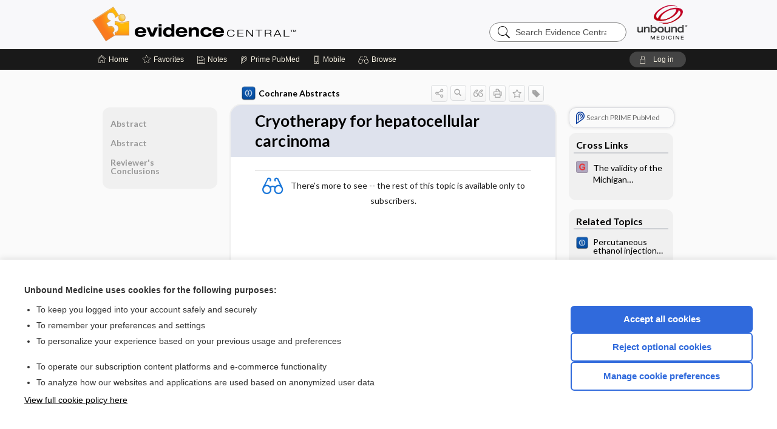

--- FILE ---
content_type: text/html; charset=UTF-8
request_url: https://evidence.unboundmedicine.com/evidence/view/Cochrane/434534/all/Hypotonic_vs_isotonic_saline_solutions_for_intravenous_fluid_management_of_acute_infections_Edited__no_change_to_conclusions_
body_size: 7368
content:
<!DOCTYPE HTML><html lang="en"><head><meta http-equiv="Content-Type" content="text/html; charset=UTF-8"><title>Cryotherapy for hepatocellular carcinoma | Cochrane Abstracts</title><meta charset="utf-8"><meta name="viewport" content="width=device-width, initial-scale=1.0"><meta name="apple-itunes-app" content="app-id=341128190, affiliate-data=pt=10583&amp;ct=evidence"><base href="https://evidence.unboundmedicine.com/evidence/"><script>const generateRandomString = (length) => [...Array(length)].map(() => 'ABCDEFGHIJKLMNOPQRSTUVWXYZabcdefghijklmnopqrstuvwxyz0123456789'[Math.floor(Math.random() * 62)]).join('');window.unbound_version=("26.01.15_03" == "[BUILD]") ? generateRandomString(8) : "26.01.15_03"</script><link rel="manifest" href="https://evidence.unboundmedicine.com/evidence/pramanifest"><meta name="google-site-verification" content=""><link rel="icon" type="image/png" href="https://evidence.unboundmedicine.com/evidence/repview?type=598-1020&amp;name=11_1238002_Standard"><link rel="apple-touch-icon" href="https://evidence.unboundmedicine.com/evidence/repview?type=598-1020&amp;name=11_1238002_Standard"><meta name="description" content="Cryotherapy for hepatocellular carcinoma answers are found in the Cochrane Abstracts powered by Unbound Medicine. Available for iPhone, iPad, Android, and Web."><meta property="og:title" content="Cryotherapy for hepatocellular carcinoma | Cochrane Abstracts"><meta property="og:url" content="https://evidence.unboundmedicine.com/evidence/view/Cochrane/434534/all/Hypotonic_vs_isotonic_saline_solutions_for_intravenous_fluid_management_of_acute_infections_Edited__no_change_to_conclusions_?refer=true"><meta property="og:image" content="https://evidence.unboundmedicine.com/evidence/cati/i72/449.png?v=174"><meta property="og:description" content="Cryotherapy for hepatocellular carcinoma was found in Evidence Central, trusted medicine information."><link rel="stylesheet" type="text/css" href="./css/s_screen.css?v=26.01.15_03"><link rel="stylesheet" type="text/css" href="./css/commonCss.css?v=26.01.15_03"><link id="category-css" rel="stylesheet" type="text/css" href="https://evidence.unboundmedicine.com/evidence/catcss/449/174/css"><link href="https://fonts.googleapis.com/css?family=Lato:300,400,700,900" rel="stylesheet" type="text/css"><script language="JavaScript" src="./js/bundle/GdprConsent.js?v=26.01.15_03" type="text/javascript"></script><script>window.dataLayer = window.dataLayer || [];function gtag(){dataLayer.push(arguments);}gtag('consent', 'default', {'analytics_storage': 'denied','ad_storage': 'denied'});</script><script>(async function() { await window.gdpr.loadPreferences(); window.gdpr.updateGTMConsent(); })();</script><script language="JavaScript" src="./js/runFirst.js?v=26.01.15_03" type="text/javascript"></script><script language="JavaScript" src="./js/jquery-3.5.1.min.js" type="text/javascript"></script><script language="JavaScript" defer="true" src="./js/jquery-ui-1.13.2.min.js" type="text/javascript"></script><script language="JavaScript" src="./js/jquery.cookie.js" type="text/javascript"></script><script language="JavaScript" defer="true" src="./js/bundle/runtime.js?v=26.01.15_03" type="text/javascript"></script><script language="JavaScript" defer="true" src="./js/bundle/ubLib.js?v=26.01.15_03" type="text/javascript"></script><script language="JavaScript" src="./js/androidinstallprompt.js?v=26.01.15_03" type="text/javascript"></script><script language="JavaScript" src="./repview?type=449-174&amp;name=jumpto" type="text/javascript"></script><script language="JavaScript" defer="true" src="./js/bundle/ConsentBanner.js?v=26.01.15_03" type="text/javascript"></script></head><body data-authcat="anonymous" data-open="" abstyle="light" root-web-url="https://www.unboundmedicine.com" data-cmd="view" abc-welcome-style="btest" data-attempted="" class=" newFonts"><header><div id="android-native-install-prompt" appname="evidence"><div style="display:none;" data-gtm="appbanner-playstore-install" id="android-installed-gtm-button"></div><div style="display:none;" data-gtm="appbanner-playstore-cancel" id="android-cancel-gtm-button"></div><div style="display:none;" data-gtm="appbanner-playstore-show" id="android-show-gtm-button"></div><div id="close-android-native-install-prompt" role="button" aria-label="close install banner" data-gtm="appbanner-playstore-X"><img alt="close android install prompt" src="./images/closex.png"></div><div data-gtm="appbanner-playstore-click" id="android-native-install-prompt-activate"><img style="max-height:100%;" src="https://evidence.unboundmedicine.com/evidence/repview?type=598-1020&amp;name=9_1238002_Standard" alt="Device Showcase"><div style="font-size:18px;color:#000;padding: 0 10px;">Download the app!</div><div style="font-size:18px;color:#226ece;margin-left:auto;">INSTALL</div></div></div><script type="text/javascript">checkBanners();</script><div id="header"><div class="skipnav"><a href="./view/Cochrane/434534/all/Cryotherapy_for_hepatocellular_carcinoma#document-navigation">Skip to main content navigation</a><a href="./view/Cochrane/434534/all/Cryotherapy_for_hepatocellular_carcinoma#document-body">Skip to main content</a></div><div role="banner" id="banner"><a aria-label="Unbound Medicine" href="https://www.unboundmedicine.com" class="ub-home"></a><form action="https://evidence.unboundmedicine.com/evidence//search" method="GET" name="searchform" id="banner-search"><input type="hidden" name="st" value="OSS"><div class="banner-search-input-wrapper"><label for="banner-search-field" class="visuallyhidden">Search Evidence Central</label><input type="text" id="banner-search-field" class="search" autocomplete="off" name="q" value="" placeholder="Search Evidence Central"><input value="" type="submit"></div></form><a href="https://evidence.unboundmedicine.com/evidence" class="app-home" style="background-image: url(&#34;https://evidence.unboundmedicine.com/evidence/repview?type=598-1020&amp;name=3_1238002_Standard&#34;);">Evidence Central</a></div></div><div id="subheader"><div id="message-box"></div><nav aria-label="main" id="navigation" role="navigation" color_template="evidence"><div class="burgerButton"><span class="burger"></span></div><ul id="navlist"><li id="home-link" title="Home"><a aria-label="Home" href="https://evidence.unboundmedicine.com/evidence/"><span class="text fullScrOnly">Home</span></a></li><li id="fav-link" title="Favorites"><a class="favorites-link" id="favorites-link" href="https://evidence.unboundmedicine.com/evidence/favorites"><span class="text">Favorites</span></a></li><li id="notes-link" title="Notes"><a class="notes-link" href="https://evidence.unboundmedicine.com/evidence/notes"><span class="text">Notes</span></a></li><li id="prime-link" title="Prime PubMed" class=""><a aria-label="Prime" href="https://evidence.unboundmedicine.com/evidence/prime"><span class="text">Prime<span class="fullScrOnly"> PubMed</span></span></a></li><li id="mobile-link" title="Mobile"><a href="https://evidence.unboundmedicine.com/evidence/mobile" data-ckey=""><span class="text">Mobile</span></a></li><li id="browse-list" title="Browse"><a role="button" aria-label="Browse" tabindex="0" id="browse-link"><span class="text fullScrOnly">Browse</span></a></li></ul><div id="greeting"><span id="greeting-text"><span class="text"><span class="textContents"></span><span class="textRepeat"></span></span></span><span class="gradientOverlay"></span><a role="button" tabindex="0" id="logout" rel="nofollow" title="Log In" data-gtm="login-launch" class="quick-login"><span>Log in</span></a></div></nav></div></header><main role="main" id="page" class="group"><div id="browse-list-drop"></div><div id="content" class="unloaded"><div id="stickyHide" style="display: none;"></div><article aria-label="document" id="document-body" class="centercolumn"><span id="document-info" data-catcode="449" data-code="434534" data-type="FTD" data-proj_version="174"></span><div id="cat-title-box"><div id="document-category"><a href="./index/Cochrane/By_Topic/A"><img alt="Cochrane Abstracts" src="./cati/i108/449.png?v=174">Cochrane Abstracts</a></div><div class="action-manager "><a id="share" data-gtm="record-icon-share" role="button" tabindex="0" aria-label="Sharing Options" aria-expanded="false" aria-controls="sharing-options" title="Share"></a><div role="region" aria-hidden="true" id="sharing-options"><ul class="share"><li><a id="share-email" data-gtm="record-icon-share-email" aria-label="Share via E-Mail" data-subject="I%20thought%20you%20would%20find%20this%20interesting" data-term="Cryotherapy%20for%20hepatocellular%20carcinoma" data-myurl="https://evidence.unboundmedicine.com/evidence/view/Cochrane/434534/all/Hypotonic_vs_isotonic_saline_solutions_for_intravenous_fluid_management_of_acute_infections_Edited__no_change_to_conclusions_%3Frefer=true" href="mailto:?body=I%20thought%20you%20would%20find%20this%20interesting%3A%20%0D%0A%0D%0ACryotherapy%20for%20hepatocellular%20carcinoma%20-%20https://evidence.unboundmedicine.com/evidence/view/Cochrane/434534/all/Hypotonic_vs_isotonic_saline_solutions_for_intravenous_fluid_management_of_acute_infections_Edited__no_change_to_conclusions_%3Frefer=true&amp;subject=I%20thought%20you%20would%20find%20this%20interesting"></a></li><li><a id="share-fb" rel="nofollow" data-gtm="record-icon-share-fb" aria-label="Share on Facebook" href="https://www.facebook.com/sharer.php?u=https://evidence.unboundmedicine.com/evidence/view/Cochrane/434534/all/Hypotonic_vs_isotonic_saline_solutions_for_intravenous_fluid_management_of_acute_infections_Edited__no_change_to_conclusions_%3Frefer=true" target="sharing"></a></li></ul></div><a id="action-search" data-gtm="record-icon-search" role="button" tabindex="0" aria-label="Search Content" aria-expanded="false" aria-controls="sharing-options" title="Search Cochrane Abstracts"></a><div class="tooltip"><img src="./images/tooltip-triangle.png" alt=""><p></p></div><a id="cite" data-gtm="record-icon-cite" role="button" tabindex="0" rel="nofollow" title="Create Citation"></a><a id="print" data-gtm="record-icon-print" role="button" aria-label="Print" href="https://evidence.unboundmedicine.com/evidence/pview/Cochrane/434534/all/Cryotherapy%20for%20hepatocellular%20carcinoma" title="Print PDF" rel="nofollow"></a><span id="favorite-status" data-gtm="record-icon-fav" data-favid="FTD-449-434534" role="button" tabindex="0" aria-label="Favorite Star" data-catcode="449" data-code="434534" data-page="all" data-toc="0" data-type="FTD" aria-pressed="false" title="Not Favorite"></span><a id="taglist" data-gtm="record-icon-tag" role="button" tabindex="0" class="tagged" title="Tag Record"></a><div class="tagging-box contentview-tagging-box" role="dialog" aria-label="Tag this record"><div class="tagging-box-inner"><h1>Tags</h1><input aria-labelledby="tag-document-label" type="text" id="tag-list" data-id=""><p id="tag-document-label">Type your tag names separated by a space and hit enter</p><div class="existing-tag-list"></div></div></div><div id="cat-search-popup" class="hidden-search"><div id="category-search" class=""><form action="./search" method="GET" name="searchform" id="search-category"><input type="hidden" name="st" value="OSS"><input type="hidden" name="catcode" value="449"><div class="category-search-input-wrapper"><input value="" type="submit"><label for="category-search-field" class="visuallyhidden">Search Cochrane Abstracts</label><input type="text" id="category-search-field" class="search ui-autocomplete-input" autocomplete="off" name="q" value="" data-catcode="449" placeholder="Search Cochrane Abstracts"></div></form></div><div id="action-search-close">＋</div></div></div></div><div class="doc-title-box"><div class="inner-box"><h1 id="document-title">Cryotherapy for hepatocellular carcinoma</h1></div></div><div class="document-content"><div class="doc-content-inner"><div class="author"></div><div class="newLocked"><p style="text-align:center; padding-top: 10px" class="more2c"><span class="glasses"></span>There's more to see -- the rest of this topic is available only to subscribers.</p></div><div id="screenBackdrop"><div id="citationMan" role="dialog" aria-label="Citation Tool"><div class="citationFormats"><h3>Citation</h3><div class="citationFormat active" format="mla"><span class="citation" title="MLA format citation">"Cryotherapy for Hepatocellular Carcinoma." <i>Cochrane Abstracts</i>, John Wiley &amp; Sons, Inc, 2026. <i>Evidence Central</i>, evidence.unboundmedicine.com/evidence/view/Cochrane/434534/all/Hypotonic_vs_isotonic_saline_solutions_for_intravenous_fluid_management_of_acute_infections_Edited__no_change_to_conclusions_. </span></div><div class="citationFormat " format="ama"><span class="citation" title="AMA format citation">Cryotherapy for hepatocellular carcinoma. <i>Cochrane Abstracts</i>. John Wiley &amp; Sons, Inc; 2026. https://evidence.unboundmedicine.com/evidence/view/Cochrane/434534/all/Hypotonic_vs_isotonic_saline_solutions_for_intravenous_fluid_management_of_acute_infections_Edited__no_change_to_conclusions_. Accessed January 17, 2026.</span></div><div class="citationFormat " format="apa"><span class="citation" title="APA format citation">Cryotherapy for hepatocellular carcinoma. (2026). In <i>Cochrane Abstracts</i>. John Wiley &amp; Sons, Inc. https://evidence.unboundmedicine.com/evidence/view/Cochrane/434534/all/Hypotonic_vs_isotonic_saline_solutions_for_intravenous_fluid_management_of_acute_infections_Edited__no_change_to_conclusions_</span></div><div class="citationFormat " format="vancouver"><span class="citation" title="VANCOUVER format citation">Cryotherapy for Hepatocellular Carcinoma [Internet]. In: <i>Cochrane Abstracts</i>. John Wiley &amp; Sons, Inc; 2026. [cited 2026 January 17]. Available from: https://evidence.unboundmedicine.com/evidence/view/Cochrane/434534/all/Hypotonic_vs_isotonic_saline_solutions_for_intravenous_fluid_management_of_acute_infections_Edited__no_change_to_conclusions_.</span></div></div><div id="citationToolbar"><div class="notes"><span class="note ama">* Article titles in AMA citation format should be in sentence-case</span></div><button class="copy" title="Copy to clipboard">Copy</button><button class="download" title="Download .ris file">Download</button><select id="citationSelect" def="mla"><option selected="true" format="mla">MLA</option><option format="ama">AMA</option><option format="apa">APA</option><option format="vancouver">VANCOUVER</option></select></div><div id="risFile">TY  -  ELEC
T1  -  Cryotherapy for hepatocellular carcinoma
ID  -  434534

BT  -  Cochrane Abstracts
UR  -  https://evidence.unboundmedicine.com/evidence/view/Cochrane/434534/all/Hypotonic_vs_isotonic_saline_solutions_for_intravenous_fluid_management_of_acute_infections_Edited__no_change_to_conclusions_
PB  -  John Wiley &amp; Sons, Inc
DB  -  Evidence Central
DP  -  Unbound Medicine
ER  -  
</div></div></div><div id="inlinePview"><div class="pviewContent"></div></div></div></div></article><div id="try-now-dialog" class="try-now-dialog" style="display:none;"><div class="try-now-close" icon-name="close" data-icon=""></div><div class="try-now-title">Try the app for free!</div><p><strong>1. Download</strong> the Evidence Central app by <span class="red">Unbound Medicine</span></p><p style="margin-top:10px">2. Select <strong>Try/Buy</strong> and follow instructions to begin your free 30-day trial</p><span class="small">You can cancel anytime within the 30-day trial, or continue using Evidence Central to begin a 1-year subscription ($39.95)</span><div class="stores" style=""><div class="store-item"><a href="https://itunes.apple.com/us/app/id341128190?mt=8&amp;pt=10583&amp;ct=PricingGrid%testid%" class="appleStore" target="app_store"><span class="apple-icon"></span><img alt="Appstore" data-gtm="try-now-appstore" class="storeLink" src="./images/ios-appstore-badge.png"></a></div><div class="store-item"><a href="https://play.google.com/store/apps/details?id=com.unbound.android.ubevl" class="googleStore" target="gplay_store"><span class="android-icon"></span><img alt="Google Play" data-gtm="try-now-playstore" class="storeLink" src="./images/google-play-badge.png"></a></div></div></div><aside id="document-sidebar" class="sidebarScroll"><div class="inner-wrapper"><div class="rnbu"><a id="prime-search-link" rel="nofollow" class="primeLogo search med-link" href="https://unboundmedicine.com/prime?st=M&amp;keywords=Cryotherapy for hepatocellular carcinoma"><span class="link-text">Search PRIME PubMed</span></a></div><div id="crosslinks" class="sidebox"><div class="sidebox-title"><h2>Cross Links</h2></div><div class="inner-box"><div class="sidebox-list"><div class="sidebox-list-item"><a class="sidebox-link xlink " data-gtm="crosslink-click" aria-label="EBMG" href="./view/EBMG/450260/all/The_validity_of_the_Michigan_Alcoholism_Screening_Test__MAST_" title="EBMG - The validity of the Michigan Alcoholism Screening Test (MAST)"><span class="sblink-img"><img alt="EBMG icon" src="./cati/i108/450.png?v=450"></span><span class="sblink-text">The validity of the Michigan Alcoholism Screening Test (MAST)</span></a></div></div></div><div class="bottom"></div></div><div id="related-content" class="sidebox"><div class="sidebox-title"><h2>Related Topics</h2></div><div class="inner-box"><div class="sidebox-list"><div class="sidebox-list-item"><a data-gtm="relatedtopic-click" title="Cochrane Abstracts - Percutaneous ethanol injection or percutaneous acetic acid injection for early hepatocellular carcinoma" href="./view/Cochrane/431792/all/Percutaneous_ethanol_injection_or_percutaneous_acetic_acid_injection_for_early_hepatocellular_carcinoma"><span class="sblink-img"><img alt="Cochrane Abstracts icon" src="./cati/i108/449.png?v=174"></span><span class="sblink-text">Percutaneous ethanol injection or percutaneous acetic acid injection for early hepatocellular carcinoma</span></a></div></div></div><div class="bottom"></div></div></div></aside><nav aria-label="document" id="document-navigation" class="sidebarScroll "><div class="inner-wrapper"><div id="doc-nav-inner" class="fulldoc"><div class="doc-root-node nav-block parent firstload" id="current-node"><a href="./view/Cochrane/434534/all/Cryotherapy_for_hepatocellular_carcinoma" rel="nofollow">Cryotherapy for hepatocellular carcinoma</a></div><div class="nav-block parent" anchor="0"><a href="./view/Cochrane/434534/all/Cryotherapy_for_hepatocellular_carcinoma#0" rel="nofollow">Abstract</a></div><div class="nav-block parent" anchor="1"><a href="./view/Cochrane/434534/all/Cryotherapy_for_hepatocellular_carcinoma#1" rel="nofollow">Abstract</a></div><div class="nav-block parent" anchor="2"><a href="./view/Cochrane/434534/all/Cryotherapy_for_hepatocellular_carcinoma#2" rel="nofollow">Reviewer's Conclusions</a></div></div><div class="nav-handle"></div><div class="vis_test"></div></div></nav></div></main><div id="expired-dialog" class="expired-dialog" style="display:none;"><div class="expired-close" icon-name="close" data-icon=""></div><div class="expired-title">Your free 1 year of online access expired <span id="exp-dialog-date">&nbsp;</span>.</div><p style="margin-bottom:20px">Want to regain access to Evidence Central?</p><p style="margin-top:10px"><button onclick="ubLib.webappModule.hideDialog('expired');ubLib.webappModule.showDialog('expiration-renew');" class="blue-button">Renew my subscription</button></p><p style="margin-top:10px"><button onclick="ubLib.webappModule.hideDialog('expired');" class="white-button">Not now - I'd like more time to decide</button></p></div><div id="loginPopupHolder"><div id="loginPopup"><div class="close" data-gtm="login-X" role="button" tabindex="0"></div><div class="loginTitle"><h2><span class="text">Log in to </span><span class="appName">Evidence Central</span></h2></div><div class="login-alert"></div><div id="forgotpassword"><div class="learnmoreBlock toggleableContainer expanded"><form action="https://evidence.unboundmedicine.com/lookupjson" id="form1" method="post" name="form1"><input name="subcmd" type="hidden" value="preset"><input name="ns" type="hidden" value="ubevd"><input name="authentProduct" type="hidden" value="evdcentral"><label for="username"><h2 class="toggle"><span>Forgot Your Password?</span></h2><span class="text toggleable">Enter your username below and we'll send you an email explaining how to change your password.</span></label><div class="inputs toggleable"><input autocapitalize="off" autocorrect="off" id="username" name="username" size="30" type="text" placeholder="Username" required="true"><span class="text">Note: Your username may be different from the email address used to register your account.</span><div id="recaptcha-form1" class="recaptcha-container"></div><input class="request button-css_grey" type="submit" value="Request password reset"></div></form></div><div class="learnmoreBlock toggleableContainer"><form action="https://evidence.unboundmedicine.com/lookupjson" id="form2" method="post" name="form2"><input name="subcmd" type="hidden" value="lu"><input name="ns" type="hidden" value="ubevd"><input name="authentProduct" type="hidden" value="evdcentral"><label for="fu_email"><h2 class="toggle"><span>Forgot Your Username?</span></h2><span class="text toggleable hide">Enter your email below and we'll resend your username to you.</span></label><div class="inputs toggleable hide"><input autocapitalize="off" autocorrect="off" id="fu_email" name="email" size="30" type="email" placeholder="emailaddress@email.com" required="true" pattern=".+@.+" title="emailaddress@email.com"><div id="recaptcha-form2" class="recaptcha-container"></div><input class="request button-css_grey" type="submit" value="Request username"></div></form></div><div class="learnmoreBlock"><h2>Contact Support</h2><div class="text">If you need further assistance, please contact Support.</div><ul class="supportLinks"><li id="web"><span class="icon"></span><a href="https://www.unboundmedicine.com/support">unboundmedicine.com/support</a></li><li id="ub_email"><span class="icon"></span><a href="mailto:support@unboundmedicine.com?subject= Support - ucentral">support@unboundmedicine.com</a></li><li id="phone"><span class="icon"></span><div class="phoneStuff"><span class="phoneNum">610-627-9090</span><span class="phoneTime">(Monday - Friday, 9 AM - 5 PM EST.)</span></div></li></ul></div><div id="fpSentMsg"><div class="img"><span class="text"></span></div><div class="pass-msg"><span class="text">Password reset sent</span></div><div class="uname-msg"><span class="text">Username sent</span></div></div></div><div class="login-box"><form action="./home" id="popup-login" method="post"><div class="inputs"><input type="hidden" name="login" value="true"><div class="txt-inputs" style="order:1"><input type="text" name="username" id="popup-username" aria-label="Username (required)" placeholder="Username" autocorrect="off" autocapitalize="off" required="true" aria-required="true"><div class="password-holder"><input type="password" name="password" id="popup-password" value="" aria-label="Password (required)" placeholder="Password" autocomplete="off" autocorrect="off" autocapitalize="off" required="true" aria-required="true"><span class="show-passwd" title="Show password"></span></div></div><div class="checkboxes" style="order:2"><input aria-labelledby="popup-remember-label" type="checkbox" id="popup-remember" name="remember" value="true" class="responsiveCheckbox" data-gtm="login-remember-me"><label id="popup-remember-label" for="popup-remember">Remember Me</label></div><div class="buttons" style="order:3"><input type="submit" id="popup-login-button" value="Log in" data-gtm="login-submit" class="button"></div><div class="fp-links"><span tabindex="0" id="popup-forgot-password" data-gtm="login-forgot">Forgot your username or password?</span></div></div></form></div><div class="login-footer"><div class="holder"><div class="image"><img src="https://evidence.unboundmedicine.com/evidence/repview?type=598-1020&amp;name=12_1238002_Standard" type="598-1020" name="12_1238002_Standard" alt="Purchase Evidence Central"></div><div class="textStuff"><div class="topTxt"><span class="text">New to Evidence Central?</span></div><div class="bottomTxt"><a href="https://www.unboundmedicine.com/markred/products" data-gtm="login-purchase">Visit the Unbound Medicine store</a></div></div></div></div></div><div id="uCantDoDat"><div class="header"><span class="headImg"><img src="" alt=""></span><span class="headTxt"></span></div><div class="mainMsg"><span class="reqMsg">A Evidence Central subscription is required to </span><span class="reqActions"></span></div><div class="actions"><div class="action"><span class="text">Already have an account?</span><span class="logIn doIt quick-login" data-gtm="login-launch">Log In</span></div><div class="login-footer"><div class="holder"><div class="image"><img src="https://evidence.unboundmedicine.com/evidence/repview?type=598-1020&amp;name=12_1238002_Standard" type="598-1020" name="12_1238002_Standard" alt="Purchase Evidence Central"></div><div class="textStuff"><div class="topTxt"><span class="text">New to Evidence Central?</span></div><div class="bottomTxt"><a href="https://www.unboundmedicine.com/markred/products" data-gtm="login-purchase">Visit the Unbound Medicine store</a></div></div></div></div></div></div><div id="loginBackdrop" data-gtm="login-X"></div></div><div class="footerPopup" id="locked-popup"><div class="fpContent vertical"><div class="bigmessage">Want to read the entire topic?</div><div class="smallmessage">Access up-to-date medical information for less than $2 a week</div><div class="buttons"><a webapp="evidence" data-gtm="locked-purchase-banner" href="https://www.unboundmedicine.com/markred/products" title="Subscribe Now" class="filled button " target="_blank">Check out our products</a></div><div class="smallmessage"><a href="./index/Cochrane/Sample_Entries" title="Browse sample entries">Browse sample topics</a></div></div></div><script type="text/javascript">checkFooterPopups();</script><footer role="contentinfo"><div id="footer-links"><a href="https://www.unboundmedicine.com" id="corporate-logo"><img src="https://evidence.unboundmedicine.com/evidence/./images/unboundlogo.png" alt="Unbound Medicine logo"></a><div class="linkBlocks"><ul><li><a href="./" target="_top" id="footer-first">Home</a></li><li><a href="https://www.unboundmedicine.com/contact?svar=a%7cub&amp;svar=c%7cevidence">Contact Us</a></li></ul><ul><li><a href="javascript:ubLib.webappModule.oW('https://www.unboundmedicine.com/privacy','_blank',580,720,'yes');">Privacy / Disclaimer</a></li><li><a href="javascript:ubLib.webappModule.oW('https://www.unboundmedicine.com/terms_of_service','_blank',580,720,'yes');">Terms of Service</a></li></ul><ul><li><a role="button" tabindex="0" id="footer-last" rel="nofollow" class="quick-login">Log in</a></li><li><a href="#" onclick="showCookieSettings(); return false;" rel="nofollow">Cookie Preferences</a></li></ul></div><p class="copyright">© 2000–2026 Unbound Medicine, Inc. All rights reserved</p><div id="connect"><h2>CONNECT WITH US</h2><p><a rel="noopener" data-icon="" id="facebook" href="https://www.facebook.com/unboundmedicineinc" target="_blank">facebook</a><a rel="noopener" data-icon="" id="instagram" href="https://www.instagram.com/unboundmedicine/" target="_blank">instagram</a><a rel="noopener" data-icon="" id="youtube" href="https://www.youtube.com/unboundmedicine" target="_blank">youtube</a><a rel="noopener" data-icon="" id="linkedin" href="https://www.linkedin.com/company/unbound-medicine" target="_blank">LinkedIn</a></p></div></div><span style="display:none;">26.01.15-26.01.15_03</span></footer><script type="text/javascript">window.addEventListener('DOMContentLoaded', function(event) {if (window.gdpr && window.gdpr.hasAnalyticsConsent && window.gdpr.hasAnalyticsConsent()) {typeof gtag === 'function' && gtag('event', 'page_view',{page_title: 'Cryotherapy for hepatocellular carcinoma | Cochrane', 'page_location': window.removeSensitiveParams(['akey','ck','q']),content_id: '434534',cat_code: '449'});}ubLib.dialogsModule.init();ubLib.loginModule.init();if(typeof ubLib.autocompleteModule.init === 'function'){ubLib.autocompleteModule.init();}ubLib.webappModule.init();ubLib.contentModule.initContent();ubLib.notesModule.init({enabled:false, glimpse:true});ubLib.catoutlineModule.init();});</script></body></html>